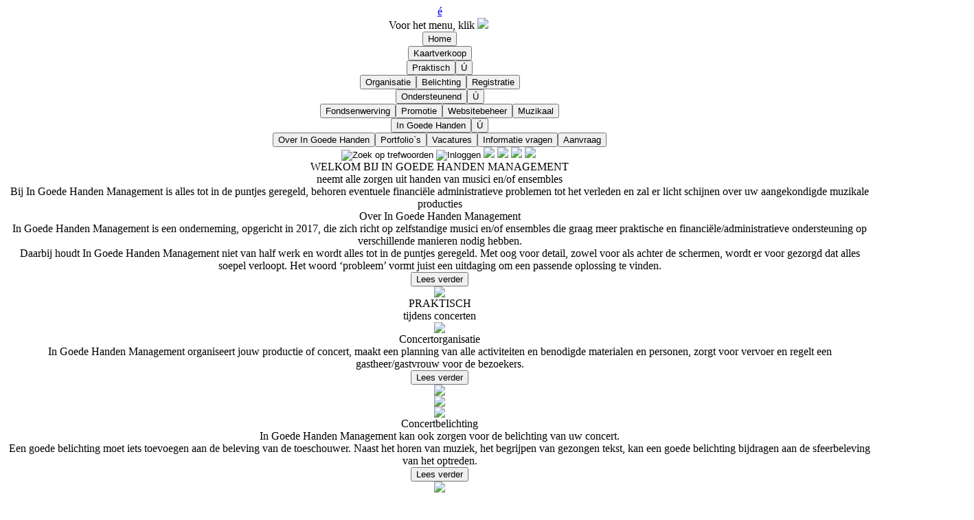

--- FILE ---
content_type: text/html; charset=UTF-8
request_url: https://www.ingoedehanden.management/index.php?web=ighm&id=100&sn=205323612549&tstamp=1669297664
body_size: 5975
content:
<!DOCTYPE HTML PUBLIC "-//W3C//DTD HTML 4.01 Transitional//EN" "http://www.w3.org/TR/html4/loose.dtd">
<html lang=NL>
<head>
<meta http-equiv="Content-Type" content="text/html; charset=utf8mb4_ubicode_ci">
<title>Homepagina - In Goede Handen Management</title>
<script src='_main/main.js?1764898033' type='text/javascript'></script>
<script src="https://cdn.tiny.cloud/1/ka4ya0jpo1sw2uafsqybi0i5o3dogxf3we8550th3bgjahq4/tinymce/6/tinymce.min.js" referrerpolicy="origin"></script>
<script>
    tinymce.init({
      selector: 'textarea.TinyMCE',
	  content_css: '_css/ighm60.css?1764898033',
      plugins: 'anchor autolink charmap codesample emoticons image link lists media searchreplace table visualblocks wordcount',
      toolbar1: 'undo redo | selectall copy cut paste | table | numlist bullist indent outdent | emoticons charmap |',
	  toolbar2: 'styleselect | fontsizeselect | bold italic underline strikethrough superscript subscript | alignleft aligncenter alignright alignjustify | outdent indent ',
      toolbar_mode: 'floating',
	  language: 'nl',
      tinycomments_mode: 'embedded',
      tinycomments_author: 'Author name',
	  images_upload_url: '_main/postAcceptor.php',
	  images_upload_base_path: '_photo/ighm/'
   });
</script>
<link rel='shortcut icon' href='_pic/icons/3Ds.ico' type="image/x-icon">
<link rel="icon" href='_pic/icons/3Ds.ico' type="image/x-icon">
<link rel="icon" href='_pic/logo/IGHM.png' type="image/png">
<link rel='stylesheet' href='_css/ighm60.css?1764898033'>
<link rel='stylesheet' href='_css/website60.css?1764898033'>
<meta name='viewport' content='width=device-width, initial-scale=1.0'>
<meta name='keywords' content='In Goede Handen, Management-bureau, Praktisch, Ondersteunend, Productie, Financiële administratie, Facturering, Lichtontwerp, Concertregistratie, '>
<meta name='description' content='Website van In Goede Handen Management'>
<meta http-equiv='refresh' content='10800; url=/index.php?web=ighm&id=100&sn=205323612549&tstamp=1764898033'>
<meta property="og:url" content='http://www.ingoedehanden.management'>
<meta property="og:type" content='website'>
<meta property="og:title" content='Homepagina - In Goede Handen Management'>
<meta property="og:description" content='Website van In Goede Handen Management'>
<meta property="og:image" content='_pic/logo/IGHM.png'>
<!--[if lt IE 9]>
<script src="https://cdnjs.cloudflare.com/ajax/libs/html5shiv/3.7.2/html5shiv.js"></script>
<![endif]-->
<!--[if lt IE 9]>
<script src="http://html5shiv.googlecode.com/svn/trunk/html5.js">
</script>
<![endif]-->
<!-- Facebook Pixel Code -->
<script>
  !function(f,b,e,v,n,t,s)
  {if(f.fbq)return;n=f.fbq=function(){n.callMethod?
  n.callMethod.apply(n,arguments):n.queue.push(arguments)};
  if(!f._fbq)f._fbq=n;n.push=n;n.loaded=!0;n.version='2.0';
  n.queue=[];t=b.createElement(e);t.async=!0;
  t.src=v;s=b.getElementsByTagName(e)[0];
  s.parentNode.insertBefore(t,s)}(window, document,'script',
  'https://connect.facebook.net/en_US/fbevents.js');
  fbq('init', '2292426324112331');
  fbq('track', 'PageView');
</script>
<noscript><img height="1" width="1" style="display:none"
  src="https://www.facebook.com/tr?id=2292426324112331&ev=PageView&noscript=1"
/></noscript>
<!-- End Facebook Pixel Code -->
</head>
<body class="body" onload= onresize=>
<form id='webent' action='/index.php' method='post' enctype='multipart/form-data' target='_self'><input type='hidden' name='web' value=ighm><input type='hidden' name='id' value=100><input type='hidden' name='sn' value=205323612549><input type='hidden' name='tstamp' value=1764898033><center><div id='content'></div><div id='contentbox'></div><a href='#content' id='bottomtotopbutton' class='noshow' title='Terug naar boven'>&#233</a><div id='headernavigatorbutton'><span class=' white'>Voor het menu, klik </span><a href='#footermenu'><img src='../_pic/menu.png' width='40px' class='navigationmenubutton'></a>&nbsp;</div> <header> <div id='header'>  <a href='' taget='_parent'><div id='headerlogo' class='noscroll'></div></a> </div> </header>  <nav>  <div id='headernavigator' class='navonload'>   <div class='menucontent'><div class='dropdown'><input type='submit' class='dropbtn dropon' name='menuchoice[100]' value='Home'><div class='dropdown-content'></div></div><div class='dropdown'><input type='submit' class='dropbtn ' name='menuchoice[700]' value='Kaartverkoop'><div class='dropdown-content'></div></div><div class='dropdown'><input type='submit' class='dropbtnleft ' name='menuchoice[800]' value='Praktisch'><input type='submit' class='dropbtnright  sign' name='menuchoice[800]' value='&#218'><div class='dropdown-content'><input type='submit' class='dropdown-contentbtn ' name='menuchoice[810]' value='Organisatie'><input type='submit' class='dropdown-contentbtn ' name='menuchoice[820]' value='Belichting'><input type='submit' class='dropdown-contentbtn ' name='menuchoice[830]' value='Registratie'></div></div><div class='dropdown'><input type='submit' class='dropbtnleft ' name='menuchoice[900]' value='Ondersteunend'><input type='submit' class='dropbtnright  sign' name='menuchoice[900]' value='&#218'><div class='dropdown-content'><input type='submit' class='dropdown-contentbtn ' name='menuchoice[910]' value='Fondsenwerving'><input type='submit' class='dropdown-contentbtn ' name='menuchoice[920]' value='Promotie'><input type='submit' class='dropdown-contentbtn ' name='menuchoice[930]' value='Websitebeheer'><input type='submit' class='dropdown-contentbtn ' name='menuchoice[940]' value='Muzikaal'></div></div><div class='dropdown'><input type='submit' class='dropbtnleft ' name='menuchoice[1000]' value='In Goede Handen'><input type='submit' class='dropbtnright  sign' name='menuchoice[1000]' value='&#218'><div class='dropdown-content'><input type='submit' class='dropdown-contentbtn ' name='menuchoice[1010]' value='Over In Goede Handen'><input type='submit' class='dropdown-contentbtn ' name='menuchoice[1020]' value='Portfolio`s'><input type='submit' class='dropdown-contentbtn ' name='menuchoice[1060]' value='Vacatures'><input type='submit' class='dropdown-contentbtn ' name='menuchoice[1110]' value='Informatie vragen'><input type='submit' class='dropdown-contentbtn ' name='menuchoice[1120]' value='Aanvraag'></div></div>    <div class='menubuttons'><input type='image' class='titlebutton' src='_pic/zoeken_ighm.png' name='menuchoice[90]' title='Zoek op trefwoorden'>&nbsp;<input type='image' src='_pic/login_ighm.png' class='loginkey' name='menuchoice[1300]' title='Inloggen'>&nbsp;<a href='https://www.facebook.com/InGoedeHandenManagement/?ref=bookmarks' target='_blank' title='Bekijk hier de FaceBookpagina van In Goede Handen Management'><img src='_pic/Facebook_ighm.png' class='titlebutton'></a>&nbsp;<a href='https://www.facebook.com/ConcertenInGoedeHanden/' target='_blank' title='Bekijk hier de FaceBookpagina van In Goede Handen Management Concerten'><img src='_pic/Facebook_ighm.png' class='titlebutton'></a>&nbsp;<a href='https://www.linkedin.com/in/jurgen-van-der-ent-a53280147/' target='_blank' title='Bekijk hier de LinkedIn-pagina van de eigenaar van In Goede Handen Management'><img src='_pic/LinkedIn_ighm.png' class='titlebutton'></a>&nbsp;<a href='https://www.youtube.com/channel/UCQaZ676_zjLH-npOjl29XTg' target='_blank' title='Bekijk hier het YouTube kanaal van de eigenaar van In Goede Handen Management'><img src='_pic/YouTube_ighm.png' class='titlebutton'></a>&nbsp;    </div>   </div>  </div>  </nav> <section> <div class='containerHTML'><div class='contentHTML'><div class='titleblock'> <div class='titleblock-block bgIGHMbeige'>  <div class='titleblock-title IGHMpurple'>WELKOM BIJ IN GOEDE HANDEN MANAGEMENT  </div>  <div class='titleblock-subtitle IGHMpurple'>neemt alle zorgen uit handen van musici en/of ensembles  </div>  <div class='titleblock-text IGHMpurple'>Bij In Goede Handen Management is alles tot in de puntjes geregeld, behoren eventuele financiële administratieve problemen tot het verleden en zal er licht schijnen over uw aangekondigde muzikale producties  </div> </div></div><div class='halfblock-container bgIGHMpurplelight'> <div class='textblock-half-block'>  <div class='textblock-title IGHMpurple'>Over In Goede Handen Management  </div>  <div class='textblock-text'>In Goede Handen Management is een onderneming, opgericht in 2017, die zich richt op zelfstandige musici en/of ensembles die graag meer praktische en financiële/administratieve ondersteuning op verschillende manieren nodig hebben.  </div>  <div class='textblock-text'>Daarbij houdt In Goede Handen Management niet van half werk en wordt alles tot in de puntjes geregeld.
Met oog voor detail, zowel voor als achter de schermen, wordt er voor gezorgd dat alles soepel verloopt.
Het woord ‘probleem’ vormt juist een uitdaging om een passende oplossing te vinden.  </div>  <div class='textblock-button'><input type='submit' class='normal button' name='menuchoice[1000]' value='Lees verder'>  </div> </div></div><div class='halfblock-container white nopicture'> <div class='pictureblock-block'>  <img src='../_pic/logo/logoIGHM.png' class='pictureblock-half-picture'> </div></div><div class='titleblock'> <div class='titleblock-block bgIGHMgrey'>  <div class='titleblock-subtitle IGHMpurple'>PRAKTISCH  </div>  <div class='titleblock-text IGHMpurple'>tijdens concerten  </div> </div></div><div class='thirdblock-container white nopicture notat50percent'> <div class='pictureblock-block'>  <img src='../_files/ighm/275.jpg' class='pictureblock-third-picture'> </div></div><div class='thirdblock-container bgIGHMpurple'> <div class='textblock-third-block'>  <div class='textblock-title white'>Concertorganisatie  </div>  <div class='textblock-text white'>In Goede Handen Management organiseert jouw productie of concert, maakt een planning van alle activiteiten en benodigde materialen en personen, zorgt voor vervoer en regelt een gastheer/gastvrouw voor de bezoekers.  </div>  <div class='textblock-button'><input type='submit' class='normal button' name='menuchoice[810]' value='Lees verder'>  </div> </div></div><div class='thirdblock-container white nopicture justat50percent'> <div class='pictureblock-block'>  <img src='../_photo/ighm/Productie.jpg' class='pictureblock-third-picture'> </div></div><div class='thirdblock-container white nopicture justat50percent'> <div class='pictureblock-block'>  <img src='../_files/ighm/275.jpg' class='pictureblock-third-picture'> </div></div><div class='thirdblock-container white nopicture notat50percent'> <div class='pictureblock-block'>  <img src='../_photo/ighm/Registratie.png' class='pictureblock-third-picture'> </div></div><div class='thirdblock-container bgIGHMyellow'> <div class='textblock-third-block'>  <div class='textblock-title IGHMpurple'>Concertbelichting  </div>  <div class='textblock-text'>In Goede Handen Management kan ook zorgen voor de belichting van uw concert.<br>Een goede belichting moet iets toevoegen aan de beleving van de toeschouwer. Naast het horen van muziek, het begrijpen van gezongen tekst, kan een goede belichting bijdragen aan de sfeerbeleving van het optreden.  </div>  <div class='textblock-button'><input type='submit' class='normal button' name='menuchoice[820]' value='Lees verder'>  </div> </div></div><div class='thirdblock-container white nopicture notat50percent'> <div class='pictureblock-block'>  <img src='../_photo/ighm/Productie.jpg' class='pictureblock-third-picture'> </div></div><div class='thirdblock-container bgIGHMpurplelight'> <div class='textblock-third-block'>  <div class='textblock-title IGHMpurple'>Concertregistratie  </div>  <div class='textblock-text'>In Goede Handen Management registreert ook het optreden. Door middel van audio- en/of video-opname wordt het optreden vastgelegd en na bewerking van het materiaal, gepubliceerd op uw socialmedia kanalen of geproduceerd tot cd's/dvd's.  </div>  <div class='textblock-button'><input type='submit' class='normal button' name='menuchoice[830]' value='Lees verder'>  </div> </div></div><div class='thirdblock-container white nopicture justat50percent'> <div class='pictureblock-block'>  <img src='../_photo/ighm/Registratie.png' class='pictureblock-third-picture'> </div></div><div class='titleblock'> <div class='titleblock-block bgIGHMgrey'>  <div class='titleblock-subtitle IGHMpurple'>ONDERSTEUNEND  </div>  <div class='titleblock-text IGHMpurple'>op gebied van fondsenwerving, promotie en websitebeheer   </div> </div></div><div class='thirdblock-container overlay-container'>  <img src='../_photo/ighm/Financieel.jpg' class='pictureblock-third-picture'> <div class='overlay-title IGHMpurple' style='text-shadow: 2px 2px 2px #fff;'>Fondsenwerving </div> <div class='overlay-from-top bgIGHMpurplelight'>  <div class='overlay-text'>   <div class='textblock-title IGHMpurple'>Fondsenwerving   </div>   <div class='textblock-text'>Om projecten te financieren kun je gebruik maken fondsenwerving of crowdfunding. Landelijke fondsen, provinciale fondsen gemeentelijke fondsen en private fondsen, In Goede Handen Management heeft ruime ervaring in het aanvragen van subsidie of het opzetten van een succesvolle crowdfunding.   </div>  <div class='textblock-button'><input type='submit' class='normal button' name='menuchoice[910]' value='Lees verder'>  </div>  </div> </div></div><div class='thirdblock-container overlay-container'>  <img src='../_photo/ighm/Promotie.png' class='pictureblock-third-picture'> <div class='overlay-title IGHMyellow'>Promotie </div> <div class='overlay-from-top bgIGHMbeige'>  <div class='overlay-text'>   <div class='textblock-title IGHMpurple'>Promotie   </div>   <div class='textblock-text'>In Goede Handen Management ontwerpt ook al je PR-materiaal. Denk aan posters, flyers en folders maar ook aan programmaboekjes, banners, beamer-presentaties en eventueel bedrukte t-shirts of pennen.<br>En draagt zorg voor persberichten in de lokale en landelijke kranten en agenda's.   </div>  <div class='textblock-button'><input type='submit' class='normal button' name='menuchoice[920]' value='Lees verder'>  </div>  </div> </div></div><div class='thirdblock-container overlay-container'>  <img src='../_photo/ighm/Websites.png' class='pictureblock-third-picture'> <div class='overlay-title white'>Websitebeheer </div> <div class='overlay-from-top bgIGHMgrey'>  <div class='overlay-text'>   <div class='textblock-title IGHMpurple'>Websitebeheer   </div>   <div class='textblock-text'>In Goede Handen Management heeft een website-poot die zich uitsluitend bezighoudt met het ontwerpen en ontwikkelen van websites.<br>In Goede Handen Management zorgt ervoor dat de websites die ze in beheer heeft altijd voorzien worden van het laatste nieuws en je uitvoering en optredens aankondigt.   </div>  <div class='textblock-button'><input type='submit' class='normal button' name='menuchoice[930]' value='Lees verder'>  </div>  </div> </div></div><div class='titleblock'> <div class='titleblock-block bgIGHMgrey'>  <div class='titleblock-subtitle IGHMpurple'>NIEUWSBRIEF  </div>  <div class='titleblock-text IGHMpurple'>Lees hier de laatste Nieuwsbrieven<br><a href='https://laposta.nl/f/ss3ty5jf2qyn' target='_blank' title='Klik om je op te geven voor de nieuwsbrief'>Wordt ook abonnee van de nieuwsbrief en blijf op de hoogte van alle concerten waarbij In Goede Handen direct dan wel indirect bij is betrokken.</a>  </div> </div></div> <div class='newsletterbox centertext'><table><tr><td><a href='https://in-goede-handen-mangement.email-provider.eu/web/up4kninyqa/tigxxwy4uv' target='_blank' title='Klik om de Nieuwsbrief te bekijken/lezen'><div class='newsletter bgIGHMpurplelight'><h2><b>Nieuwsbrief No. 11</b></h2><x class='newsletter-title'>Najaar 2025</x><br> Vooruitblik naar concerten in de zomer en het najaar<br><br><b>15 juli 2025</b><br><figure><img src='_files/ighm/554.png' class='newsletter-image'></figure></div></a></td><td><a href='https://in-goede-handen-mangement.email-provider.eu/web/up4kninyqa/35yuyla7xe/3ty5jf2qyn/xtpuntkfol' target='_blank' title='Klik om de Nieuwsbrief te bekijken/lezen'><div class='newsletter bgIGHMbeige'><h2><b>Nieuwsbrief No. 10</b></h2><x class='newsletter-title'>Einde seizoen</x><br>Concerten in mei, juni en juli<br><br><b>18 mei 2025</b><br><figure><img src='_files/ighm/547.png' class='newsletter-image'></figure></div></a></td><td><a href='https://in-goede-handen-mangement.email-provider.eu/web/up4kninyqa/ciofjimugn' target='_blank' title='Klik om de Nieuwsbrief te bekijken/lezen'><div class='newsletter bgIGHMgrey'><h2><b>Nieuwsbrief No. 9</b></h2><x class='newsletter-title'>Concerten in passietijd</x><br>Passietijd<br><br><b>30 maart 2025</b><br><figure><img src='_files/ighm/540.png' class='newsletter-image'></figure></div></a></td><td><a href='https://in-goede-handen-mangement.email-provider.eu/web/up4kninyqa/pd9yssns2i' target='_blank' title='Klik om de Nieuwsbrief te bekijken/lezen'><div class='newsletter bgIGHMpurplelight'><h2><b>Nieuwsbrief No. 8</b></h2><x class='newsletter-title'>Concerten in het voorjaar</x><br>Op naar de lente<br><br><b>14 februari 2025</b><br><figure><img src='_files/ighm/531.png' class='newsletter-image'></figure></div></a></td><td><a href='https://in-goede-handen-mangement.email-provider.eu/web/up4kninyqa/a4xfzvhmka' target='_blank' title='Klik om de Nieuwsbrief te bekijken/lezen'><div class='newsletter bgIGHMbeige'><h2><b>Nieuwsbrief No. 7</b></h2><x class='newsletter-title'>Concerten in november</x><br>Concerten in de donkerste maand<br><br><b>5 november 2024</b><br><figure><img src='_files/ighm/530.png' class='newsletter-image'></figure></div></a></td><td><a href='https://in-goede-handen-mangement.email-provider.eu/web/up4kninyqa/tyawkrqosn/3ty5jf2qyn/xtpuntkfol' target='_blank' title='Klik om de Nieuwsbrief te bekijken/lezen'><div class='newsletter bgIGHMgrey'><h2><b>Nieuwsbrief No. 6</b></h2><x class='newsletter-title'>Concerten in oktober 2024</x><br>Concerten in de herfst<br><br><b>16 oktober 2024</b><br><figure><img src='_files/ighm/520.png' class='newsletter-image'></figure></div></a></td><td><a href='https://in-goede-handen-mangement.email-provider.eu/web/up4kninyqa/m7lcvdnpiq' target='_blank' title='Klik om de Nieuwsbrief te bekijken/lezen'><div class='newsletter bgIGHMpurplelight'><h2><b>Nieuwsbrief No. 5</b></h2><x class='newsletter-title'>Concerten zomer 2024</x><br>Concerten in de zomermaanden<br><br><b>10 juni 2024</b><br><figure><img src='_files/ighm/515.png' class='newsletter-image'></figure></div></a></td><td><a href='https://in-goede-handen-mangement.email-provider.eu/web/up4kninyqa/n4srdnb8og/3ty5jf2qyn/xtpuntkfol' target='_blank' title='Klik om de Nieuwsbrief te bekijken/lezen'><div class='newsletter bgIGHMbeige'><h2><b>Nieuwsbrief No. 4</b></h2><x class='newsletter-title'>Concerten april/mei</x><br>Laatste concerten<br><br><b>18 april 2024</b><br><figure><img src='_files/ighm/512.png' class='newsletter-image'></figure></div></a></td><td><a href='https://in-goede-handen-mangement.email-provider.eu/web/up4kninyqa/uxhcrlvfhy/3ty5jf2qyn/xtpuntkfol' target='_blank' title='Klik om de Nieuwsbrief te bekijken/lezen'><div class='newsletter bgIGHMgrey'><h2><b>Nieuwsbrief No. 3</b></h2><x class='newsletter-title'>Concerten in maart 2024</x><br><br><br><b>23 februari 2024</b><br><figure><img src='_files/ighm/507.png' class='newsletter-image'></figure></div></a></td><td><a href='https://in-goede-handen-mangement.email-provider.eu/web/up4kninyqa/hfsrlmtepu/3ty5jf2qyn/xtpuntkfol' target='_blank' title='Klik om de Nieuwsbrief te bekijken/lezen'><div class='newsletter bgIGHMpurplelight'><h2><b>Nieuwsbrief No. 2</b></h2><x class='newsletter-title'>Concerten eind januari/begin februari</x><br>Drukke weekenden<br><br><b>19 januari 2024</b><br><figure><img src='_files/ighm/500.png' class='newsletter-image'></figure></div></a></td><td><a href='https://in-goede-handen-mangement.email-provider.eu/web/up4kninyqa/clf5uxci9i/3ty5jf2qyn/xtpuntkfol' target='_blank' title='Klik om de Nieuwsbrief te bekijken/lezen'><div class='newsletter bgIGHMbeige'><h2><b>Nieuwsbrief No. 1</b></h2><x class='newsletter-title'>Blokfluitconcerten</x><br>Blokfluiten, je moet er van houden<br><br><b>11 januari 2024</b><br><figure><img src='_files/ighm/499.png' class='newsletter-image'></figure></div></a></td></tr></table> </div> <div class='titleblock-block centertext'><p>Gemaakt en verzonden via<br><a href='https://laposta.nl/' target='_blank' title='Wil je ook gratis nieuwsbrieven versturen? Klik dan  hier'><img src='../_pic/logo/logo-laposta-y18-v2-800x232.png' width='100px'></a></p> </div><div class='titleblock'> <div class='titleblock-block bgIGHMgrey'>  <div class='titleblock-subtitle IGHMpurple'>ACTUEEL  </div>  <div class='titleblock-text IGHMpurple'>Komende activiteiten en concerten   </div> </div></div></div><div class='containerHTML'> <div class='contentHTML'>  <div class='bgwhite'><div class='item-container'>  <div class='item-block item-overlay-container'>   <img src='../_files/ighm/560.jpg' class='overlay-image item-image'>   <div class='item-readmore'><a href='https://www.hanzeprojecten.nl/kaarten-concert' target='_blank'><div class='item-readmore-button'>Bestel hier uw kaarten</div></a>   </div>   <div class='item-overlay-from-bottom'>    <div class='item-overlay-text'>     <div class='item-title IGHMpurple b'>Vespers van Rachmaninov     </div>     <img src='../_pic/logo/IGHM.png' class='item-involvement' title='Ik zing mee en heb in het verleden opnamen gemaakt en bewerkt'>     <div class='item-subtitle IGHMpurple'>Hanze projectkoor o.l.v. Joost Hekel     </div>     <div class='item-text'>Een van de mooiste, meest indrukwekkende a capella koorwerken ooit gecomponeerd, Rachmaninov Vespers.     </div>     <div class='item-text b'>Zondag 7 december 2025 15:00 uur<br>Bergkerk, Deventer     </div>     <div class='item-text'>Regulier € 23,00 | tot en met 25 jaar € 13,00     </div>    </div>   </div>  </div> </div></div>  </div> </div></div>  </div> </section> <footer><div id='footermenu' class='text-container'><font class='title'>Pagina's</font><br><input type='submit' onclick='changepage()' class='mainmenu menubuttonon' name=menuchoice[100] value='Home' tabindex=100><br><input type='submit' onclick='changepage()' class='mainmenu menubutton' name=menuchoice[700] value='Kaartverkoop' tabindex=101><br><input type='submit' onclick='changepage()' class='mainmenu menubutton' name=menuchoice[800] value='Praktisch' tabindex=102><br><input type='submit' onclick='changepage()' class='mainmenu menubutton' name=menuchoice[900] value='Ondersteunend' tabindex=103><br><input type='submit' onclick='changepage()' class='mainmenu menubutton' name=menuchoice[1000] value='In Goede Handen' tabindex=104><br><input type='image' class='titlebutton' src='_pic/zoeken_ighm.png' name='menuchoice[90]' title='Zoek op trefwoorden'>&nbsp;<input type='image' src='_pic/login_ighm.png' class='loginkey' name='menuchoice[1300]' title='Inloggen'>&nbsp;<a href='https://www.facebook.com/InGoedeHandenManagement/?ref=bookmarks' target='_blank' title='Bekijk hier de FaceBookpagina van In Goede Handen Management'><img src='_pic/Facebook_ighm.png' class='titlebutton'></a>&nbsp;<a href='https://www.facebook.com/ConcertenInGoedeHanden/' target='_blank' title='Bekijk hier de FaceBookpagina van In Goede Handen Management Concerten'><img src='_pic/Facebook_ighm.png' class='titlebutton'></a>&nbsp;<a href='https://www.linkedin.com/in/jurgen-van-der-ent-a53280147/' target='_blank' title='Bekijk hier de LinkedIn-pagina van de eigenaar van In Goede Handen Management'><img src='_pic/LinkedIn_ighm.png' class='titlebutton'></a>&nbsp;<a href='https://www.youtube.com/channel/UCQaZ676_zjLH-npOjl29XTg' target='_blank' title='Bekijk hier het YouTube kanaal van de eigenaar van In Goede Handen Management'><img src='_pic/YouTube_ighm.png' class='titlebutton'></a>&nbsp;</div><div><span style='padding:10px;'><font class='footertext'>Copyright 2025 In Goede Handen Management</font></span></span><span style='padding:10px;'><font class='footertext'>Deze website is ontwikkeld door:
<a href="https://www.threedees.eu" target="_blank">
<img src="../_pic/logo/3Ds.gif" width="118px" height="50px"></a>
 onderdeel van: 
<a href="https://www.ingoedehanden.management" target="_blank">
<img src="../_pic/logo/logoIGHM.png" width="118px" height="50px"></a><input type='hidden' name='attnmb' value='171'></font></span></div> </footer></form></body>
</html>